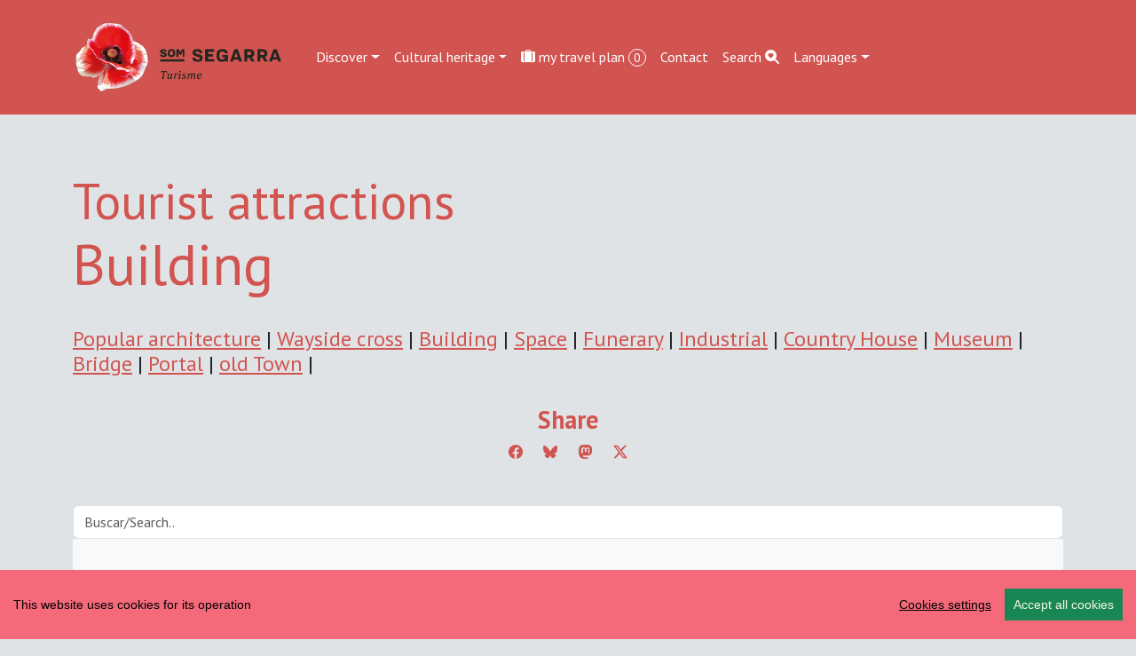

--- FILE ---
content_type: text/html; charset=UTF-8
request_url: https://visit.somsegarra.cat/en/places/24/building
body_size: 12119
content:
<!DOCTYPE html>
<html lang="en"><head> 
	<!-- Global site tag (gtag.js) - Google Analytics -->
<script async src="https://www.googletagmanager.com/gtag/js?id=G-0EF5CFGT1D"></script>
<script>
  window.dataLayer = window.dataLayer || [];
  function gtag(){dataLayer.push(arguments);}
  gtag('js', new Date());

  gtag('config', 'G-0EF5CFGT1D');
</script>

<meta charset="utf-8">
<meta http-equiv="X-UA-Compatible" content="IE=edge">
    <meta name="viewport" content="width=device-width, initial-scale=1, shrink-to-fit=no">

  <title>Tourist attractions Building Som Segarra </title>
	<link rel="manifest" href="https://visit.somsegarra.cat/manifest.json">
  <meta name="author" content="CDNET - Comunicacio Dirigida a InterNET https://www.cdnet.cat"/>
<meta http-equiv="Cache-Control" content="no-cache, no-store, must-revalidate" />
<meta http-equiv="Pragma" content="no-cache" />
<meta http-equiv="Expires" content="0" />
<meta name="robots" content="index">
	
  <link rel="shortcut icon" href="https://visit.somsegarra.cat/logos/favicon.ico" type="image/x-icon" />
   <link rel="apple-touch-icon" href="https://visit.somsegarra.cat/logos/touch-icon-iphone_.png">
<link rel="apple-touch-icon" sizes="76x76" href="https://visit.somsegarra.cat/logos/touch-icon-ipad_.png">
<link rel="apple-touch-icon" sizes="120x120" href="https://visit.somsegarra.cat/logos/touch-icon-iphone-retina_.png">
<link rel="apple-touch-icon" sizes="152x152" href="https://visit.somsegarra.cat/logos/touch-icon-ipad-retina_.png">
<link href="https://visit.somsegarra.cat/logos/touch-icon-precomposed_.png" rel="apple-touch-icon-precomposed">
	<meta name="theme-color" content="#d15450" /> 
<meta name="description" content="Tourist attractions Category Building, Tourism Som Segarra " /> 
<meta name="DC.Description" content="Tourist attractions Category Building, Tourism Som Segarra " />

 <!-- Facebook Metadata /-->
	<meta property="fb:app_id" content="680188302171875" />
	<meta property="og:image" content="https://www.viladetora.net/images/fotos/original/1398756916.JPG" />
	<meta property="og:description" content="Tourist attractions Category Building, Tourism Som Segarra "/>
	<meta property="og:title" content="Tourist attractions Building Som Segarra " />
    <meta property="og:type"   content="article" />

	<!-- Google+ Metadata /-->
	<meta itemprop="name" content="Tourist attractions Building Som Segarra ">
	<meta itemprop="description" content="Tourist attractions Category Building, Tourism Som Segarra ">
	<meta itemprop="image" content="https://www.viladetora.net/images/fotos/original/1398756916.JPG">
 


	<meta name="twitter:site" content="@somsegarra" />
	<meta name="twitter:image" content="https://www.viladetora.net/images/fotos/original/1398756916.JPG" />

	<meta name="twitter:title" content="Tourist attractions Building Som Segarra " />
 <meta name="twitter:card" content="summary_large_image" />
	<meta name="twitter:description" content="Tourist attractions Category Building, Tourism Som Segarra " />

<!--<meta property="og:url" content="https//visit.somsegarra.cat/en/places/24/building" />
  <link rel="canonical" href="https//visit.somsegarra.cat/en/places/24/building"/>-->
	<meta property="og:url" content="https://visit.somsegarra.cat/en/places/24/building" />
<link rel="canonical" href="https://visit.somsegarra.cat/en/places/24/building"/>
  <meta name="robots" content="index,follow" />
 
	<!--<link href="https://cdn.jsdelivr.net/npm/bootstrap@5.3.2/dist/css/bootstrap.min.css" rel="stylesheet" integrity="sha384-T3c6CoIi6uLrA9TneNEoa7RxnatzjcDSCmG1MXxSR1GAsXEV/Dwwykc2MPK8M2HN" crossorigin="anonymous">
	<link rel="stylesheet" href="https://cdn.jsdelivr.net/npm/bootstrap-icons@1.13.1/font/bootstrap-icons.css">
	<link href="https://cdnjs.cloudflare.com/ajax/libs/datatables/1.10.21/css/dataTables.bootstrap4.min.css" rel="stylesheet">
	<link rel="stylesheet" href="https://cdnjs.cloudflare.com/ajax/libs/datatables-buttons/1.6.5/css/buttons.dataTables.min.css">-->
	<link href="https://cdn.jsdelivr.net/npm/bootstrap@5.3.2/dist/css/bootstrap.min.css" rel="stylesheet" crossorigin="anonymous">


<!-- Bootstrap Icons (última estable) -->
<link rel="stylesheet" href="https://cdn.jsdelivr.net/npm/bootstrap-icons@1.13.1/font/bootstrap-icons.css">



<!-- DataTables + Bootstrap 5 integration -->
<link rel="stylesheet" href="https://cdn.datatables.net/1.13.10/css/dataTables.bootstrap5.min.css">


<!-- DataTables Buttons (versió moderna) -->
<link rel="stylesheet" href="https://cdn.datatables.net/buttons/2.4.2/css/buttons.bootstrap5.min.css">

	
 <!--<link href='https://fonts.googleapis.com/css?family=Open+Sans:400,300,600,700' rel='stylesheet' type='text/css'>  -->
<link href='https://fonts.googleapis.com/css?family=PT+Sans:400italic,700,700italic,400&display=swap' rel='stylesheet' type='text/css'/>
	

	
<style type="text/css">
/*html {
  position: relative;
  min-height: 100%;
}*/
	html, body {
    height: 100%;
}
	/* El contenidor principal (el que te .centre) ha d'ocupar l'espai restant */
.main-content {
    min-height: calc(100vh - 200px); /* Ajustable segons alçada del footer */
}
@font-face {
  font-family: 'PT Sans';
  font-display: auto;
 
}
body {
  font-family: 'PT Sans', sans-serif;
  font-weight: 400; 
  margin-bottom: 60px;
  background:#E0E3E5;
}
strong,
.text-strong {
  font-weight: 700; 
}

.text-light {
  font-weight: 300; 
}
header {
	background: #d15450;

}
.navbar-collapse {
	background-color: #d15450;
}
.navbar-dark .navbar-nav .nav-link {
   color: rgba(255,255,255,1);
}
.btn {
	margin-right: 5px;
}
	.nav-link a {
    color: #d15450;
	text-decoration:none;
}
	
.nav-link a:hover {
    color: #7b715e; 
	text-decoration:none;
}
.dropdown-menu {
    
    background-color: #d15450;
    
	}
	.dropdown-item {
    color: #fff; background-color:#d15450!important;
	
}

h1, h2, h3, 
.h1, .h2, .h3{
  
  font-weight: 700;
   color:  #d15450;
}
h4, h5, h6,
.h4, .h5, .h6{
  
  font-weight: 400;
}
#map-canvas {
	width: 100%;
        min-height: 250px;
        margin: 0px;
        padding: 0px
      }
 
#map0 {
	
     width: 100%;
	 min-height: 500px;
	
}
#map {
	
     width: 100%;
	 min-height: 350px;
	
}

.circle { padding: 0 5px; color:#fff; font-size: 14px; font-size: 0.875rem; -webkit-border-radius: 75px; -moz-border-radius: 75px; -ms-border-radius: 75px; -o-border-radius: 75px; border-radius: 75px;
background: #d15450;
    border: 1px solid #fff; }

	.carousel-inner {
    max-height: 600px;
    overflow: hidden;
}

@media (max-width: 768px) {
    .carousel-inner {
        max-height: 250px;
    }
}

.carousel-inner img {
    width: 100%;
    height: 100%;
    object-fit: cover;
}
.card {
    
    border-radius: .5rem;
}
	
	
	.centre {
    margin-top: 4em;
    padding-bottom: 3rem;  /* 2rem està bé, però 3 sol donar una mica més d'aire */
}

@media (max-width: 768px) {
    .centre {
        margin-top: 2em;
        padding-bottom: 2rem; /* Igual que desktop o una mica menys */
    }
}

/* Desktop: la imatge és 10vw d’alçada */
.card-img-top {
    width: 100%;
    height: 10vw;
    object-fit: cover;
}

/* Mobile: pots deixar-la auto o ajustar-la */
@media (max-width: 768px) {
    .card-img-top {
        height: 30vw; /* o auto, depèn del teu disseny */
    }
}
	.carousel-caption {
    top: 26em;
    bottom: auto;
}
	@media (max-width: 768px) {
    .carousel-caption {
        top: 6em;
    }
}

/*.footer {
	
	
	 position: fixed;
    bottom: 0;
    left: 0;
    width: 100%;
   
    z-index: 9999; 
   
	background: #e0e3e5;
background: -moz-linear-gradient(top, #e0e3e5 0%, #d15450 100%);
background: -webkit-linear-gradient(top, #e0e3e5 0%,#d15450 100%);
background: linear-gradient(to bottom, #e0e3e5 0%,#d15450 100%);
filter: progid:DXImageTransform.Microsoft.gradient( startColorstr='#e0e3e5', endColorstr='#d15450',GradientType=0 );
}
@media (max-width: 768px) {
    .footer .container {
        padding-top: 0.5rem !important;
        padding-bottom: 0.5rem !important;
    }
} */
	.footer {
    width: 100%;
    background: linear-gradient(to bottom, #e0e3e5 0%, #d15450 100%);
    padding: 2rem 0;
}

/* Al mòbil més compacte */
@media (max-width: 768px) {
    .footer {
        padding: 1rem 0;
    }
    .footer .container {
        padding-top: 0 !important;
        padding-bottom: 0 !important;
    }
}

.xarxes {
	margin-top: 2em;
	min-height:120px;
}

.gm-style .gm-style-iw {
    width: 140px;
}


.icones {
margin-top:8px;
}
.boto {
margin-bottom:8px;
}
.apeufoto {
width: 230px;
height: auto;
/*font-size: 11px;*/
color: #666;
background-color: rgba(255,255,255,0.8);
	padding: 2px;
}
.agendalist {

min-height: 250px;
float: left;
margin-right: 20px;
}
.peuagenda {
width: 230px;
height: auto;
/*font-size: 11px;*/
color: #666;

	padding: 2px;
}

.btn-primary {
	color: #fff;
	background-color: #d15450;
	border-color:  #d15450;
}
.btn-primary a {
	color: #fff;
	background-color: #d15450;
	border-color:  #d15450;
}
.btn-primary:hover {
	color: #fff;
	background-color: #999999;
	border-color:  #999999;
}
.btn-primary:hover a {
	color: #fff;
	background-color: #999999;
	border-color:  #999999;
	    text-decoration: none;
}
.btn-primary:focus {
	color: #fff;
	background-color: #999999;
	border-color:  #999999;
}

	a {
		 color:  #d15450;
    
}
a:hover {
	color:  #7b715e;     
}
.btn-default { background: #d15450; border: 1px solid #f9bd53; }
.btn-default:hover { background: #5bbd73; }
.btn-default:active { background: #CCC; }
	.dataTables_paginate {
    margin-top: 10px;
    display: flex !important;
    justify-content: center;
}

.dataTables_paginate .paginate_button {
    padding: 5px 10px;
    margin: 2px;
    border: 1px solid #ddd;
    background-color: #f8f9fa;
    color: #007bff;
    cursor: pointer;
}

.dataTables_paginate .paginate_button:hover {
    background-color: #007bff;
    color: #fff;
}

</style>



</head> 
<body>

<div id="fb-root"></div>
	<script async defer crossorigin="anonymous" src="https://connect.facebook.net/ca_ES/sdk.js#xfbml=1&version=v22.0&appId=680188302171875"></script>



<!--<main>-->

<!--<header class="navbar navbar-expand-md navbar-dark fixed-top">-->
 <header class="navbar navbar-expand-md navbar-dark bd-navbar sticky-top">
  <div class="container">
<nav class="navbar navbar-toggleable-md">

 <a class="navbar-brand" href="https://visit.somsegarra.cat/"><img src="https://visit.somsegarra.cat/logos/logo_turisme_somsegarra.png" alt="logo turisme somsegarra" width="250"></a>
 
	<button class="navbar-toggler" type="button" data-bs-toggle="collapse" data-bs-target="#navbarSupportedContent" aria-controls="navbarSupportedContent" aria-expanded="false" aria-label="Toggle navigation">
      <span class="navbar-toggler-icon"></span>
    </button>
  
	  <div class="collapse navbar-collapse" id="navbarSupportedContent">

<ul class="nav navbar-nav ml-auto">
     <li class="nav-item dropdown">
             
				  <a class="nav-link dropdown-toggle" href="#" id="dropdown01" role="button" data-bs-toggle="dropdown" aria-expanded="false">Discover</a>
          
             <ul class="dropdown-menu" aria-labelledby="dropdown01"> 
     
      <li><a class="dropdown-item" href="https://visit.somsegarra.cat/en/citys/all">Towns and villages</a></li>
      <li><a class="dropdown-item" href="https://visit.somsegarra.cat/en/nature/all">Nature</a></li>
      <li><a class="dropdown-item" href="https://visit.somsegarra.cat/en/videos/all">Featured videos</a></li>
		 </ul>
 
   </li>
   
    <li class="nav-item dropdown">
             
				    <a class="nav-link dropdown-toggle" href="#" id="dropdown00" role="button" data-bs-toggle="dropdown" aria-expanded="false">Cultural heritage</a>
            <ul class="dropdown-menu" aria-labelledby="dropdown00">
              
     
   
     <li><a class="dropdown-item" href="https://visit.somsegarra.cat/en/places/15/cultural-heritage-archaeology">Archaeology</a></li>
      <li><a class="dropdown-item" href="https://visit.somsegarra.cat/en/places/19/cultural-heritage-castles">Castles</a></li>
      <li><a class="dropdown-item" href="https://visit.somsegarra.cat/en/places/24/cultural-heritage-civil">Civil</a></li>
      <li><a class="dropdown-item" href="https://visit.somsegarra.cat/en/places/16/cultural-heritage-religious">Religious</a></li>
    
   </ul>
   </li>
   
   <li class="nav-item"><a class="nav-link" href="https://visit.somsegarra.cat/en/mytravel/all"><i class="bi bi-suitcase-lg-fill"></i>
  my travel plan <span id="carro" class="circle">0</span>
</a></li>
<li class="nav-item"><a class="nav-link" href="https://visit.somsegarra.cat/en/contact/form">Contact</a></li>
<li class="nav-item"><a class="nav-link" href="https://visit.somsegarra.cat/en/search/form">Search <i class="bi bi-search-heart-fill" id="myButton"></i></a></li>

   
     
      <li class="nav-item dropdown">
    
		  <a class="nav-link dropdown-toggle" href="#" id="dropdown02" role="button" data-bs-toggle="dropdown" aria-expanded="false">Languages</a>
		  <ul class="dropdown-menu" aria-labelledby="dropdown02">
              <li> <a class="dropdown-item" href="https://visit.somsegarra.cat/ca/places/24/building">CA</a>
		</li><li><a class="dropdown-item" href="https://visit.somsegarra.cat/es/places/24/building">ES</a></li>
		<li><a class="dropdown-item" href="https://visit.somsegarra.cat/en/places/24/building">EN</a></li>
				<li><a class="dropdown-item" href="https://visit.somsegarra.cat/fr/places/24/building">FR</a></li>
      
            
         </ul>  
   </li>
     
     </ul>

   </div>   
   </nav>
   </div> 
   </header>
	<div class="main-content">
  <div class="container centre">
 
	<div class="row">

<div class="col-md-12"> 
<h1><span class="display-4">Tourist attractions</span> <br /><span class="display-3">Building</span></h1><br />
<h4>
                 
				 <a href="https://visit.somsegarra.cat/en/places/82/popular-architecture">Popular architecture</a> | 
				                  
				 <a href="https://visit.somsegarra.cat/en/places/26/wayside-cross">Wayside cross</a> | 
				                  
				 <a href="https://visit.somsegarra.cat/en/places/24/building">Building</a> | 
				                  
				 <a href="https://visit.somsegarra.cat/en/places/25/space">Space</a> | 
				                  
				 <a href="https://visit.somsegarra.cat/en/places/27/funerary">Funerary</a> | 
				                  
				 <a href="https://visit.somsegarra.cat/en/places/29/industrial">Industrial</a> | 
				                  
				 <a href="https://visit.somsegarra.cat/en/places/83/country-house">Country House</a> | 
				                  
				 <a href="https://visit.somsegarra.cat/en/places/48/museum">Museum</a> | 
				                  
				 <a href="https://visit.somsegarra.cat/en/places/47/bridge">Bridge</a> | 
				                  
				 <a href="https://visit.somsegarra.cat/en/places/79/portal">Portal</a> | 
				                  
				 <a href="https://visit.somsegarra.cat/en/places/78/old-town">old Town</a> | 
				 </h4><br />
<div>
<style>
	.shares {
    width: 100% !important;
    text-align: center !important;
}

.shares ul {
    list-style: none !important;
    padding: 0 !important;
    margin: 0 auto !important;
    display: inline-block !important;
}

.shares ul li {
    display: inline-block !important;
    margin: 0 0.6rem !important;
}
.shares a {
	color: #d15450;
    
    text-decoration: none;
}
.shares a:hover {
	color: #7b715e; 
    /*color: #007bff;*/
}
</style>

<div class="col-lg-12">
    <div class="shares">
       <!-- <h3>Ho vols compartir?</h3>-->
		<h3>Share</h3>
        <ul>
            <li>
               
				<a href="javascript:void(0);"
   onclick="window.open('https://www.facebook.com/sharer/sharer.php?u=https%3A%2F%2Fvisit.somsegarra.cat%2Fen%2Fplaces%2F24%2Fbuilding', 
                        'facebook-share-dialog', 
                        'width=650,height=450,scrollbars=no,resizable=no'); return false;"
   title="Facebook" aria-label="Compartir a Facebook">
   <i class="bi bi-facebook"></i>
</a>

            </li>

            <li>
                <a href="javascript:void(0);" 
                   onclick="window.open('https://bsky.app/intent/compose?text=Tourist+attractions+Building+Som+Segarra++Turisme+https%3A%2F%2Fvisit.somsegarra.cat%2Fen%2Fplaces%2F24%2Fbuilding','compartir Bluesky','width=650,height=450'); return false;"
                   title="Bluesky" aria-label="Compartir a Bluesky">
                    <i class="bi bi-bluesky"></i>
                </a>
            </li>

            <li>
                <a href="javascript:void(0);" 
                   onclick="window.open('https://mastodont.cat/share?text=Tourist+attractions+Building+Som+Segarra++https%3A%2F%2Fvisit.somsegarra.cat%2Fen%2Fplaces%2F24%2Fbuilding','compartir Mastodon','width=650,height=450'); return false;"
                   title="Mastodon" aria-label="Compartir a Mastodon">
                    <i class="bi bi-mastodon"></i>
                </a>
            </li>

            <li>
                <a href="javascript:void(0);" 
                   onclick="window.open('https://twitter.com/intent/tweet?text=Tourist+attractions+Building+Som+Segarra++Turisme+https%3A%2F%2Fvisit.somsegarra.cat%2Fen%2Fplaces%2F24%2Fbuilding+via+%40somsegarra','compartir Twitter','width=650,height=450'); return false;"
                   title="Twitter" aria-label="Compartir a Twitter">
                    <i class="bi bi-twitter-x"></i>
                </a>
            </li>

            <!--<li>
               
				<a data-fancybox="enviar" data-type="iframe"
   data-src="https://visit.somsegarra.cat/includes/enviar.php?imatge0=https%3A%2F%2Fvisit.somsegarra.cat%2Fen%2Fplaces%2F24%2Fbuilding"
   href="javascript:;" role="button" title="Enviar" aria-label="Enviar">
   <i class="bi bi-send"></i>
</a>
            </li>-->

                    </ul>
    </div>
</div>
<!--<script>
  Fancybox.bind('[data-fancybox]', {
    // opcional: config global
    autoFocus: false,
    trapFocus: true
  });
</script>-->
<br /><br /><input class="form-control" id="search" type="text" placeholder="Buscar/Search.."> </div>

 <div class="album py-5 bg-light">
        <div class="container">

          <div class="row" id="places">
   <div class="col-md-4">
              <div class="card mb-4 box-shadow">  
       <img data-src="https://www.somsegarra.cat/images/fotos/gran/1440066093.jpg"class="img-fluid  lazyload" alt="Building Ajuntament"  /><div class="card-body">
				  
				  <p class="card-text"><a href="https://visit.somsegarra.cat/en/place/1165/building-ajuntament"><strong>Building Ajuntament </strong></a> 				
					  <br /><small>State Fine</small> <small>Style Noucentisme</small><br /><small>(<a href="https://visit.somsegarra.cat/en/city/les-pallargues">Les Pallargues</a>)</small></p>
	</div></div></div>  <div class="col-md-4">
              <div class="card mb-4 box-shadow">  
       <img data-src="https://www.somsegarra.cat/images/fotos/gran/1432044558.JPG"class="img-fluid  lazyload" alt="Building Antic Convent"  /><div class="card-body">
				  
				  <p class="card-text"><a href="https://visit.somsegarra.cat/en/place/434/building-antic-convent"><strong>Building Antic Convent </strong></a> 				
					  <br /><small>State Fine</small> <br /><small>(<a href="https://visit.somsegarra.cat/en/city/guissona">Guissona</a>)</small></p>
	</div></div></div>  <div class="col-md-4">
              <div class="card mb-4 box-shadow">  
       <img data-src="https://www.somsegarra.cat/images/fotos/gran/1498073120.jpg"class="img-fluid  lazyload" alt="Building Antic Sindicat Agrícola"  /><div class="card-body">
				  
				  <p class="card-text"><a href="https://visit.somsegarra.cat/en/place/1336/building-antic-sindicat-agricola"><strong>Building Antic Sindicat Agrícola </strong></a> 				
					  <br /><small>State Fine</small> <small>Style Noucentisme</small><br /><small>(<a href="https://visit.somsegarra.cat/en/city/conesa">Conesa</a>)</small></p>
	</div></div></div>  <div class="col-md-4">
              <div class="card mb-4 box-shadow">  
       <img data-src="https://www.somsegarra.cat/images/fotos/gran/1473245613.jpg"class="img-fluid  lazyload" alt="Building Arcades"  /><div class="card-body">
				  
				  <p class="card-text"><a href="https://visit.somsegarra.cat/en/place/811/building-arcades"><strong>Building Arcades </strong></a> 				
					  <br /><small>State Fine</small> <small>Style Gothic</small><br /><small>(<a href="https://visit.somsegarra.cat/en/city/vallbona-de-les-monges">Vallbona de les Monges</a>)</small></p>
	</div></div></div>  <div class="col-md-4">
              <div class="card mb-4 box-shadow">  
       <img data-src="https://www.somsegarra.cat/images/fotos/gran/1433498444.JPG"class="img-fluid  lazyload" alt="Building Ateneu"  /><div class="card-body">
				  
				  <p class="card-text"><a href="https://visit.somsegarra.cat/en/place/265/building-ateneu"><strong>Building Ateneu </strong></a> 				
					  <br /><small>State Fine</small> <small>Style Art Nouveau</small><br /><small>(<a href="https://visit.somsegarra.cat/en/city/guissona">Guissona</a>)</small></p>
	</div></div></div>  <div class="col-md-4">
              <div class="card mb-4 box-shadow">  
       <img data-src="https://www.somsegarra.cat/images/fotos/gran/1418756266.jpg"class="img-fluid  lazyload" alt="Building Balneari"  /><div class="card-body">
				  
				  <p class="card-text"><a href="https://visit.somsegarra.cat/en/place/813/building-balneari"><strong>Building Balneari </strong></a> 				
					  <br /><small>State Fine</small> <br /><small>(<a href="https://visit.somsegarra.cat/en/city/rocallaura">Rocallaura</a>)</small></p>
	</div></div></div>  <div class="col-md-4">
              <div class="card mb-4 box-shadow">  
       <img data-src="https://www.somsegarra.cat/images/fotos/gran/1433498441.JPG"class="img-fluid  lazyload" alt="Building Ca la Ventureta"  /><div class="card-body">
				  
				  <p class="card-text"><a href="https://visit.somsegarra.cat/en/place/418/building-ca-la-ventureta"><strong>Building Ca la Ventureta </strong></a> 				
					  <br /><small>State Fine</small> <small>Style Art Nouveau</small><br /><small>(<a href="https://visit.somsegarra.cat/en/city/guissona">Guissona</a>)</small></p>
	</div></div></div>  <div class="col-md-4">
              <div class="card mb-4 box-shadow">  
       <img data-src="https://www.somsegarra.cat/images/fotos/gran/1512041107.jpg"class="img-fluid  lazyload" alt="Building Ca n'Alió o Casa Solsona"  /><div class="card-body">
				  
				  <p class="card-text"><a href="https://visit.somsegarra.cat/en/place/833/building-ca-nalio-o-casa-solsona"><strong>Building Ca n'Alió o Casa Solsona </strong></a> 				
					  <br /><small>State Fine</small> <br /><small>(<a href="https://visit.somsegarra.cat/en/city/riber">Riber</a>)</small></p>
	</div></div></div>  <div class="col-md-4">
              <div class="card mb-4 box-shadow">  
       <img data-src="https://www.viladetora.net/images/fotos/gran/1657987839.jpg"class="img-fluid  lazyload" alt="Building Cal Basomba"  /><div class="card-body">
				  
				  <p class="card-text"><a href="https://visit.somsegarra.cat/en/place/2340/building-cal-basomba"><strong>Building Cal Basomba </strong></a> 				
					  <br /><small>State Fine</small> <br /><small>(<a href="https://visit.somsegarra.cat/en/city/els-quadrells">Els Quadrells</a>)</small></p>
	</div></div></div>  <div class="col-md-4">
              <div class="card mb-4 box-shadow">  
       <img data-src="https://www.somsegarra.cat/images/fotos/gran/1433498442.JPG"class="img-fluid  lazyload" alt="Building Cal Batista"  /><div class="card-body">
				  
				  <p class="card-text"><a href="https://visit.somsegarra.cat/en/place/409/building-cal-batista"><strong>Building Cal Batista </strong></a> 				
					  <br /><small>State Fine</small> <small>Style Art Nouveau</small><br /><small>(<a href="https://visit.somsegarra.cat/en/city/guissona">Guissona</a>)</small></p>
	</div></div></div>  <div class="col-md-4">
              <div class="card mb-4 box-shadow">  
       <img data-src="https://www.somsegarra.cat/images/fotos/gran/1534430733.jpg"class="img-fluid  lazyload" alt="Building Cal Bellart"  /><div class="card-body">
				  
				  <p class="card-text"><a href="https://visit.somsegarra.cat/en/place/1785/building-cal-bellart"><strong>Building Cal Bellart </strong></a> 				
					  <br /><small>State Fine</small> <small>Style Gothic</small><br /><small>(<a href="https://visit.somsegarra.cat/en/city/rocafort-de-vallbona">Rocafort de Vallbona</a>)</small></p>
	</div></div></div>  <div class="col-md-4">
              <div class="card mb-4 box-shadow">  
       <img data-src="https://www.somsegarra.cat/images/fotos/gran/1468257170.jpg"class="img-fluid  lazyload" alt="Building Cal Calafell"  /><div class="card-body">
				  
				  <p class="card-text"><a href="https://visit.somsegarra.cat/en/place/1210/building-cal-calafell"><strong>Building Cal Calafell </strong></a> 				
					  <br /><small>State Fine</small> <small>Style Art Nouveau</small><br /><small>(<a href="https://visit.somsegarra.cat/en/city/sant-guim-de-freixenet">Sant Guim de Freixenet</a>)</small></p>
	</div></div></div>  <div class="col-md-4">
              <div class="card mb-4 box-shadow">  
       <img data-src="https://www.somsegarra.cat/images/fotos/gran/1590160751.jpg"class="img-fluid  lazyload" alt="Building Cal Calques"  /><div class="card-body">
				  
				  <p class="card-text"><a href="https://visit.somsegarra.cat/en/place/1519/building-cal-calques"><strong>Building Cal Calques </strong></a> 				
					  <br /><small>State Fine</small> <small>Style Romanesque</small><br /><small>(<a href="https://visit.somsegarra.cat/en/city/malda">Maldà</a>)</small></p>
	</div></div></div>  <div class="col-md-4">
              <div class="card mb-4 box-shadow">  
       <img data-src="https://www.somsegarra.cat/images/fotos/gran/1433498420.JPG"class="img-fluid  lazyload" alt="Building Cal Carulla"  /><div class="card-body">
				  
				  <p class="card-text"><a href="https://visit.somsegarra.cat/en/place/431/building-cal-carulla"><strong>Building Cal Carulla </strong></a> 				
					  <br /><small>State Fine</small> <small>Style Baroque</small><br /><small>(<a href="https://visit.somsegarra.cat/en/city/guissona">Guissona</a>)</small></p>
	</div></div></div>  <div class="col-md-4">
              <div class="card mb-4 box-shadow">  
       <img data-src="https://www.somsegarra.cat/images/fotos/gran/1433498440.JPG"class="img-fluid  lazyload" alt="Building Cal Coma"  /><div class="card-body">
				  
				  <p class="card-text"><a href="https://visit.somsegarra.cat/en/place/410/building-cal-coma"><strong>Building Cal Coma </strong></a> 				
					  <br /><small>State Fine</small> <small>Style Art Nouveau</small><br /><small>(<a href="https://visit.somsegarra.cat/en/city/guissona">Guissona</a>)</small></p>
	</div></div></div>  <div class="col-md-4">
              <div class="card mb-4 box-shadow">  
       <img data-src="https://www.somsegarra.cat/images/fotos/gran/1470237190.jpg"class="img-fluid  lazyload" alt="Building Cal Comorera"  /><div class="card-body">
				  
				  <p class="card-text"><a href="https://visit.somsegarra.cat/en/place/902/building-cal-comorera"><strong>Building Cal Comorera </strong></a> 				
					  <br /><small>State Fine</small> <br /><small>(<a href="https://visit.somsegarra.cat/en/city/palouet">Palouet</a>)</small></p>
	</div></div></div>  <div class="col-md-4">
              <div class="card mb-4 box-shadow">  
       <img data-src="https://www.somsegarra.cat/images/fotos/gran/1469465164.jpg"class="img-fluid  lazyload" alt="Building Cal Cunyé"  /><div class="card-body">
				  
				  <p class="card-text"><a href="https://visit.somsegarra.cat/en/place/574/building-cal-cunye"><strong>Building Cal Cunyé </strong></a> 				
					  <br /><small>State Fine</small> <small>Style Art Nouveau</small><br /><small>(<a href="https://visit.somsegarra.cat/en/city/viver-de-segarra">Viver de Segarra</a>)</small></p>
	</div></div></div>  <div class="col-md-4">
              <div class="card mb-4 box-shadow">  
       <img data-src="https://www.somsegarra.cat/images/fotos/gran/1534430942.jpg"class="img-fluid  lazyload" alt="Building Cal Foix"  /><div class="card-body">
				  
				  <p class="card-text"><a href="https://visit.somsegarra.cat/en/place/1786/building-cal-foix"><strong>Building Cal Foix </strong></a> 				
					  <br /><small>State Fine</small> <br /><small>(<a href="https://visit.somsegarra.cat/en/city/rocafort-de-vallbona">Rocafort de Vallbona</a>)</small></p>
	</div></div></div>  <div class="col-md-4">
              <div class="card mb-4 box-shadow">  
       <img data-src="https://www.somsegarra.cat/images/fotos/gran/1587233461.jpg"class="img-fluid  lazyload" alt="Building Cal Gabarró"  /><div class="card-body">
				  
				  <p class="card-text"><a href="https://visit.somsegarra.cat/en/place/825/building-cal-gabarro"><strong>Building Cal Gabarró </strong></a> 				
					  <br /><small>State Fine</small> <small>Style Baroque</small><br /><small>(<a href="https://visit.somsegarra.cat/en/city/verdú">Verdú</a>)</small></p>
	</div></div></div>  <div class="col-md-4">
              <div class="card mb-4 box-shadow">  
       <img data-src="https://www.somsegarra.cat/images/fotos/gran/1466867732.jpg"class="img-fluid  lazyload" alt="Building Cal Gendó"  /><div class="card-body">
				  
				  <p class="card-text"><a href="https://visit.somsegarra.cat/en/place/1177/building-cal-gendo"><strong>Building Cal Gendó </strong></a> 				
					  <br /><small>State Fine</small> <br /><small>(<a href="https://visit.somsegarra.cat/en/city/sistero">Sisteró</a>)</small></p>
	</div></div></div>  <div class="col-md-4">
              <div class="card mb-4 box-shadow">  
       <img data-src="https://www.somsegarra.cat/images/fotos/gran/1507545980.jpg"class="img-fluid  lazyload" alt="Building Cal Gilet"  /><div class="card-body">
				  
				  <p class="card-text"><a href="https://visit.somsegarra.cat/en/place/666/building-cal-gilet"><strong>Building Cal Gilet </strong></a> 				
					  <br /><small>State Fine</small> <br /><small>(<a href="https://visit.somsegarra.cat/en/city/sedo">Sedó</a>)</small></p>
	</div></div></div>  <div class="col-md-4">
              <div class="card mb-4 box-shadow">  
       <img data-src="https://www.viladetora.net/images/fotos/gran/1430750670.jpg"class="img-fluid  lazyload" alt="Building Cal Guatlles"  /><div class="card-body">
				  
				  <p class="card-text"><a href="https://visit.somsegarra.cat/en/place/596/building-cal-guatlles"><strong>Building Cal Guatlles </strong></a> 				
					  <br /><small>State Fine</small> <br /><small>(<a href="https://visit.somsegarra.cat/en/city/tora">Torà</a>)</small></p>
	</div></div></div>  <div class="col-md-4">
              <div class="card mb-4 box-shadow">  
       <img data-src="https://www.somsegarra.cat/images/fotos/gran/1432570343.jpg"class="img-fluid  lazyload" alt="Building Cal Guim"  /><div class="card-body">
				  
				  <p class="card-text"><a href="https://visit.somsegarra.cat/en/place/1183/building-cal-guim"><strong>Building Cal Guim </strong></a> 				
					  <br /><small>State Fine</small> <br /><small>(<a href="https://visit.somsegarra.cat/en/city/ferran">Ferran</a>)</small></p>
	</div></div></div>  <div class="col-md-4">
              <div class="card mb-4 box-shadow">  
       <img data-src="https://www.somsegarra.cat/images/fotos/gran/1547670333.jpg"class="img-fluid  lazyload" alt="Building Cal Jaume"  /><div class="card-body">
				  
				  <p class="card-text"><a href="https://visit.somsegarra.cat/en/place/1781/building-cal-jaume"><strong>Building Cal Jaume </strong></a> 				
					  <br /><small>State Fine</small> <br /><small>(<a href="https://visit.somsegarra.cat/en/city/el-vilet">El Vilet</a>)</small></p>
	</div></div></div>  <div class="col-md-4">
              <div class="card mb-4 box-shadow">  
       <img data-src="https://www.somsegarra.cat/images/fotos/gran/1454940424.jpg"class="img-fluid  lazyload" alt="Building Cal Joanet"  /><div class="card-body">
				  
				  <p class="card-text"><a href="https://visit.somsegarra.cat/en/place/1225/building-cal-joanet"><strong>Building Cal Joanet </strong></a> 				
					  <br /><small>State Fine</small> <br /><small>(<a href="https://visit.somsegarra.cat/en/city/suro">Suró</a>)</small></p>
	</div></div></div>  <div class="col-md-4">
              <div class="card mb-4 box-shadow">  
       <img data-src="https://www.somsegarra.cat/images/fotos/gran/1430762631.jpg"class="img-fluid  lazyload" alt="Building Cal Maguerola"  /><div class="card-body">
				  
				  <p class="card-text"><a href="https://visit.somsegarra.cat/en/place/658/building-cal-maguerola"><strong>Building Cal Maguerola </strong></a> 				
					  <br /><small>State Fine</small> <small>Style Renaissance</small><br /><small>(<a href="https://visit.somsegarra.cat/en/city/sedo">Sedó</a>)</small></p>
	</div></div></div>  <div class="col-md-4">
              <div class="card mb-4 box-shadow">  
       <img data-src="https://www.somsegarra.cat/images/fotos/gran/1589989374.jpg"class="img-fluid  lazyload" alt="Building Cal Maimó"  /><div class="card-body">
				  
				  <p class="card-text"><a href="https://visit.somsegarra.cat/en/place/1776/building-cal-maimo"><strong>Building Cal Maimó </strong></a> 				
					  <br /><small>State Fine</small> <small>Style Gothic</small><br /><small>(<a href="https://visit.somsegarra.cat/en/city/ciutadilla">Ciutadilla</a>)</small></p>
	</div></div></div>  <div class="col-md-4">
              <div class="card mb-4 box-shadow">  
       <img data-src="https://www.somsegarra.cat/images/fotos/gran/1453808663.JPG"class="img-fluid  lazyload" alt="Building Cal Masuca"  /><div class="card-body">
				  
				  <p class="card-text"><a href="https://visit.somsegarra.cat/en/place/1167/building-cal-masuca"><strong>Building Cal Masuca </strong></a> 				
					  <br /><small>State Fine</small> <br /><small>(<a href="https://visit.somsegarra.cat/en/city/muller">Muller</a>)</small></p>
	</div></div></div>  <div class="col-md-4">
              <div class="card mb-4 box-shadow">  
       <img data-src="https://www.somsegarra.cat/images/fotos/gran/1589910894.jpg"class="img-fluid  lazyload" alt="Building Cal Minguella"  /><div class="card-body">
				  
				  <p class="card-text"><a href="https://visit.somsegarra.cat/en/place/1772/building-cal-minguella"><strong>Building Cal Minguella </strong></a> 				
					  <br /><small>State Fine</small> <small>Style Renaissance</small><br /><small>(<a href="https://visit.somsegarra.cat/en/city/guimera">Guimerà</a>)</small></p>
	</div></div></div>  <div class="col-md-4">
              <div class="card mb-4 box-shadow">  
       <img data-src="https://www.viladetora.net/images/fotos/gran/1278688991.png"class="img-fluid  lazyload" alt="Building Cal Miramunt"  /><div class="card-body">
				  
				  <p class="card-text"><a href="https://visit.somsegarra.cat/en/place/600/building-cal-miramunt"><strong>Building Cal Miramunt </strong></a> 				
					  <br /><small>State Fine</small> <small>Style Baroque</small><br /><small>(<a href="https://visit.somsegarra.cat/en/city/tora">Torà</a>)</small></p>
	</div></div></div>  <div class="col-md-4">
              <div class="card mb-4 box-shadow">  
       <img data-src="https://www.argencola.cat/images/fotos/gran/1485196264.jpg"class="img-fluid  lazyload" alt="Building Cal Morera"  /><div class="card-body">
				  
				  <p class="card-text"><a href="https://visit.somsegarra.cat/en/place/922/building-cal-morera"><strong>Building Cal Morera </strong></a> 				
					  <br /><small>State Fine</small> <small>Style Gothic</small><br /><small>(<a href="https://visit.somsegarra.cat/en/city/albarells">Albarells</a>)</small></p>
	</div></div></div>  <div class="col-md-4">
              <div class="card mb-4 box-shadow">  
       <img data-src="https://www.somsegarra.cat/images/fotos/gran/1470846896.jpg"class="img-fluid  lazyload" alt="Building Cal Morros"  /><div class="card-body">
				  
				  <p class="card-text"><a href="https://visit.somsegarra.cat/en/place/1317/building-cal-morros"><strong>Building Cal Morros </strong></a> 				
					  <br /><small>State Fine</small> <br /><small>(<a href="https://visit.somsegarra.cat/en/city/la-fortesa">La Fortesa</a>)</small></p>
	</div></div></div>  <div class="col-md-4">
              <div class="card mb-4 box-shadow">  
       <img data-src="https://www.somsegarra.cat/images/fotos/gran/1415365235.jpg"class="img-fluid  lazyload" alt="Building Cal Parrissa"  /><div class="card-body">
				  
				  <p class="card-text"><a href="https://visit.somsegarra.cat/en/place/413/building-cal-parrissa"><strong>Building Cal Parrissa </strong></a> 				
					  <br /><small>State Restored</small> <small>Style Gothic</small><br /><small>(<a href="https://visit.somsegarra.cat/en/city/guissona">Guissona</a>)</small></p>
	</div></div></div>  <div class="col-md-4">
              <div class="card mb-4 box-shadow">  
       <img data-src="https://www.somsegarra.cat/images/fotos/gran/1470214715.jpg"class="img-fluid  lazyload" alt="Building Cal Pintor"  /><div class="card-body">
				  
				  <p class="card-text"><a href="https://visit.somsegarra.cat/en/place/1255/building-cal-pintor"><strong>Building Cal Pintor </strong></a> 				
					  <br /><small>State Fine</small> <br /><small>(<a href="https://visit.somsegarra.cat/en/city/massoteres">Massoteres</a>)</small></p>
	</div></div></div>  <div class="col-md-4">
              <div class="card mb-4 box-shadow">  
       <img data-src="https://www.somsegarra.cat/images/fotos/gran/1438624093.jpg"class="img-fluid  lazyload" alt="Building cal Piteu"  /><div class="card-body">
				  
				  <p class="card-text"><a href="https://visit.somsegarra.cat/en/place/266/building-cal-piteu"><strong>Building cal Piteu </strong></a> 				
					  <br /><small>State Fine</small> <small>Style Art Nouveau</small><br /><small>(<a href="https://visit.somsegarra.cat/en/city/guissona">Guissona</a>)</small></p>
	</div></div></div>  <div class="col-md-4">
              <div class="card mb-4 box-shadow">  
       <img data-src="https://www.somsegarra.cat/images/fotos/gran/1432044548.JPG"class="img-fluid  lazyload" alt="Building Cal Plataire"  /><div class="card-body">
				  
				  <p class="card-text"><a href="https://visit.somsegarra.cat/en/place/405/building-cal-plataire"><strong>Building Cal Plataire </strong></a> 				
					  <br /><small>State Fine</small> <small>Style Art Nouveau</small><br /><small>(<a href="https://visit.somsegarra.cat/en/city/guissona">Guissona</a>)</small></p>
	</div></div></div>  <div class="col-md-4">
              <div class="card mb-4 box-shadow">  
       <img data-src="https://www.somsegarra.cat/images/fotos/gran/1454940411.jpg"class="img-fluid  lazyload" alt="Building Cal Polit"  /><div class="card-body">
				  
				  <p class="card-text"><a href="https://visit.somsegarra.cat/en/place/1226/building-cal-polit"><strong>Building Cal Polit </strong></a> 				
					  <br /><small>State Ruins</small> <br /><small>(<a href="https://visit.somsegarra.cat/en/city/suro">Suró</a>)</small></p>
	</div></div></div>  <div class="col-md-4">
              <div class="card mb-4 box-shadow">  
       <img data-src="https://www.somsegarra.cat/images/fotos/gran/1470846565.jpg"class="img-fluid  lazyload" alt="Building Cal Ribalta"  /><div class="card-body">
				  
				  <p class="card-text"><a href="https://visit.somsegarra.cat/en/place/1318/building-cal-ribalta"><strong>Building Cal Ribalta </strong></a> 				
					  <br /><small>State Fine</small> <br /><small>(<a href="https://visit.somsegarra.cat/en/city/la-fortesa">La Fortesa</a>)</small></p>
	</div></div></div>  <div class="col-md-4">
              <div class="card mb-4 box-shadow">  
       <img data-src="https://www.somsegarra.cat/images/fotos/gran/1524129351.jpg"class="img-fluid  lazyload" alt="Building Cal Sala"  /><div class="card-body">
				  
				  <p class="card-text"><a href="https://visit.somsegarra.cat/en/place/1213/building-cal-sala"><strong>Building Cal Sala </strong></a> 				
					  <br /><small>State Fine</small> <br /><small>(<a href="https://visit.somsegarra.cat/en/city/la-rabassa">La Rabassa</a>)</small></p>
	</div></div></div>  <div class="col-md-4">
              <div class="card mb-4 box-shadow">  
       <img data-src="https://www.somsegarra.cat/images/fotos/gran/1428951630.jpg"class="img-fluid  lazyload" alt="Building Cal Sala"  /><div class="card-body">
				  
				  <p class="card-text"><a href="https://visit.somsegarra.cat/en/place/836/building-cal-sala"><strong>Building Cal Sala </strong></a> 				
					  <br /><small>State Fine</small> <small>Style Baroque</small><br /><small>(<a href="https://visit.somsegarra.cat/en/city/sant-marti-de-la-morana">Sant Martí de la Morana</a>)</small></p>
	</div></div></div>  <div class="col-md-4">
              <div class="card mb-4 box-shadow">  
       <img data-src="https://www.somsegarra.cat/images/fotos/gran/1468432220.jpg"class="img-fluid  lazyload" alt="Building Cal Salat"  /><div class="card-body">
				  
				  <p class="card-text"><a href="https://visit.somsegarra.cat/en/place/1185/building-cal-salat"><strong>Building Cal Salat </strong></a> 				
					  <br /><small>State Fine</small> <small>Style Baroque</small><br /><small>(<a href="https://visit.somsegarra.cat/en/city/gaver">Gàver</a>)</small></p>
	</div></div></div>  <div class="col-md-4">
              <div class="card mb-4 box-shadow">  
       <img data-src="https://www.somsegarra.cat/images/fotos/gran/1497971319.jpg"class="img-fluid  lazyload" alt="Building Cal Salat"  /><div class="card-body">
				  
				  <p class="card-text"><a href="https://visit.somsegarra.cat/en/place/1434/building-cal-salat"><strong>Building Cal Salat </strong></a> 				
					  <br /><small>State Fine</small> <br /><small>(<a href="https://visit.somsegarra.cat/en/city/altadill">Altadill</a>)</small></p>
	</div></div></div>  <div class="col-md-4">
              <div class="card mb-4 box-shadow">  
       <img data-src="https://www.somsegarra.cat/images/fotos/gran/1554800402.jpg"class="img-fluid  lazyload" alt="Building Cal Salvador"  /><div class="card-body">
				  
				  <p class="card-text"><a href="https://visit.somsegarra.cat/en/place/1629/building-cal-salvador"><strong>Building Cal Salvador </strong></a> 				
					  <br /><small>State Fine</small> <br /><small>(<a href="https://visit.somsegarra.cat/en/city/alta-riba">Alta-riba</a>)</small></p>
	</div></div></div>  <div class="col-md-4">
              <div class="card mb-4 box-shadow">  
       <img data-src="https://www.somsegarra.cat/images/fotos/gran/1501774626.jpg"class="img-fluid  lazyload" alt="Building Cal Sarró"  /><div class="card-body">
				  
				  <p class="card-text"><a href="https://visit.somsegarra.cat/en/place/1432/building-cal-sarro"><strong>Building Cal Sarró </strong></a> 				
					  <br /><small>State Fine</small> <br /><small>(<a href="https://visit.somsegarra.cat/en/city/freixenet-de-segarra">Freixenet de Segarra</a>)</small></p>
	</div></div></div>  <div class="col-md-4">
              <div class="card mb-4 box-shadow">  
       <img data-src="https://www.somsegarra.cat/images/fotos/gran/1478429706.jpg"class="img-fluid  lazyload" alt="Building Cal Sastre"  /><div class="card-body">
				  
				  <p class="card-text"><a href="https://visit.somsegarra.cat/en/place/1766/building-cal-sastre"><strong>Building Cal Sastre </strong></a> 				
					  <br /><small>State Fine</small> <small>Style Gothic</small><br /><small>(<a href="https://visit.somsegarra.cat/en/city/vallfogona-de-riucorb">Vallfogona de Riucorb</a>)</small></p>
	</div></div></div>  <div class="col-md-4">
              <div class="card mb-4 box-shadow">  
       <img data-src="https://www.somsegarra.cat/images/fotos/gran/1433498423.JPG"class="img-fluid  lazyload" alt="Building Cal Simonet"  /><div class="card-body">
				  
				  <p class="card-text"><a href="https://visit.somsegarra.cat/en/place/411/building-cal-simonet"><strong>Building Cal Simonet </strong></a> 				
					  <br /><small>State Fine</small> <small>Style Art Nouveau</small><br /><small>(<a href="https://visit.somsegarra.cat/en/city/guissona">Guissona</a>)</small></p>
	</div></div></div>  <div class="col-md-4">
              <div class="card mb-4 box-shadow">  
       <img data-src="https://www.somsegarra.cat/images/fotos/gran/1470214718.jpg"class="img-fluid  lazyload" alt="Building Cal Soler"  /><div class="card-body">
				  
				  <p class="card-text"><a href="https://visit.somsegarra.cat/en/place/448/building-cal-soler"><strong>Building Cal Soler </strong></a> 				
					  <br /><small>State Fine</small> <br /><small>(<a href="https://visit.somsegarra.cat/en/city/massoteres">Massoteres</a>)</small></p>
	</div></div></div>  <div class="col-md-4">
              <div class="card mb-4 box-shadow">  
       <img data-src="https://www.somsegarra.cat/images/fotos/gran/1587232838.jpg"class="img-fluid  lazyload" alt="Building Cal Talaveró"  /><div class="card-body">
				  
				  <p class="card-text"><a href="https://visit.somsegarra.cat/en/place/827/building-cal-talavero"><strong>Building Cal Talaveró </strong></a> 				
					  <br /><small>State Fine</small> <br /><small>(<a href="https://visit.somsegarra.cat/en/city/verdú">Verdú</a>)</small></p>
	</div></div></div>  <div class="col-md-4">
              <div class="card mb-4 box-shadow">  
       <img data-src="https://www.somsegarra.cat/images/fotos/gran/1438684990.JPG"class="img-fluid  lazyload" alt="Building Cal Torné"  /><div class="card-body">
				  
				  <p class="card-text"><a href="https://visit.somsegarra.cat/en/place/1181/building-cal-torne"><strong>Building Cal Torné </strong></a> 				
					  <br /><small>State Fine</small> <br /><small>(<a href="https://visit.somsegarra.cat/en/city/estaras">Estaràs</a>)</small></p>
	</div></div></div>  <div class="col-md-4">
              <div class="card mb-4 box-shadow">  
       <img data-src="https://www.somsegarra.cat/images/fotos/gran/1468257190.jpg"class="img-fluid  lazyload" alt="Building Cal Torreta"  /><div class="card-body">
				  
				  <p class="card-text"><a href="https://visit.somsegarra.cat/en/place/1211/building-cal-torreta"><strong>Building Cal Torreta </strong></a> 				
					  <br /><small>State Fine</small> <br /><small>(<a href="https://visit.somsegarra.cat/en/city/sant-guim-de-freixenet">Sant Guim de Freixenet</a>)</small></p>
	</div></div></div>  <div class="col-md-4">
              <div class="card mb-4 box-shadow">  
       <img data-src="https://www.somsegarra.cat/images/fotos/gran/1433498443.JPG"class="img-fluid  lazyload" alt="Building Cal Valentí"  /><div class="card-body">
				  
				  <p class="card-text"><a href="https://visit.somsegarra.cat/en/place/412/building-cal-valenti"><strong>Building Cal Valentí </strong></a> 				
					  <br /><small>State Fine</small> <small>Style Art Nouveau</small><br /><small>(<a href="https://visit.somsegarra.cat/en/city/guissona">Guissona</a>)</small></p>
	</div></div></div>  <div class="col-md-4">
              <div class="card mb-4 box-shadow">  
       <img data-src="https://www.somsegarra.cat/images/fotos/gran/1433498422.JPG"class="img-fluid  lazyload" alt="Building Cal Vaqué"  /><div class="card-body">
				  
				  <p class="card-text"><a href="https://visit.somsegarra.cat/en/place/422/building-cal-vaque"><strong>Building Cal Vaqué </strong></a> 				
					  <br /><small>State Fine</small> <small>Style Art Nouveau</small><br /><small>(<a href="https://visit.somsegarra.cat/en/city/guissona">Guissona</a>)</small></p>
	</div></div></div>  <div class="col-md-4">
              <div class="card mb-4 box-shadow">  
       <img data-src="https://www.somsegarra.cat/images/fotos/gran/1431967571.jpg"class="img-fluid  lazyload" alt="Building Cal Vidal"  /><div class="card-body">
				  
				  <p class="card-text"><a href="https://visit.somsegarra.cat/en/place/1199/building-cal-vidal"><strong>Building Cal Vidal </strong></a> 				
					  <br /><small>State Fine</small> <br /><small>(<a href="https://visit.somsegarra.cat/en/city/montpalau">Montpalau</a>)</small></p>
	</div></div></div>  <div class="col-md-4">
              <div class="card mb-4 box-shadow">  
       <img data-src="https://www.somsegarra.cat/images/fotos/gran/1463070712.jpg"class="img-fluid  lazyload" alt="Building Campanar"  /><div class="card-body">
				  
				  <p class="card-text"><a href="https://visit.somsegarra.cat/en/place/1791/building-campanar"><strong>Building Campanar </strong></a> 				
					  <br /><small>State Fine</small> <small>Style Baroque</small><br /><small>(<a href="https://visit.somsegarra.cat/en/city/sant-marti-sesgueioles">Sant Martí Sesgueioles</a>)</small></p>
	</div></div></div>  <div class="col-md-4">
              <div class="card mb-4 box-shadow">  
       <img data-src="https://www.argencola.cat/images/fotos/gran/1427730919.jpg"class="img-fluid  lazyload" alt="Building Can Queralt"  /><div class="card-body">
				  
				  <p class="card-text"><a href="https://visit.somsegarra.cat/en/place/668/building-can-queralt"><strong>Building Can Queralt </strong></a> 				
					  <br /><small>State Fine</small> <br /><small>(<a href="https://visit.somsegarra.cat/en/city/porquerisses">Porquerisses</a>)</small></p>
	</div></div></div>  <div class="col-md-4">
              <div class="card mb-4 box-shadow">  
       <img data-src="https://www.somsegarra.cat/images/fotos/gran/1414776717.jpg"class="img-fluid  lazyload" alt="Building Can Tàssies"  /><div class="card-body">
				  
				  <p class="card-text"><a href="https://visit.somsegarra.cat/en/place/952/building-can-tassies"><strong>Building Can Tàssies </strong></a> 				
					  <br /><small>State Fine</small> <br /><small>(<a href="https://visit.somsegarra.cat/en/city/el-far">El Far</a>)</small></p>
	</div></div></div>  <div class="col-md-4">
              <div class="card mb-4 box-shadow">  
       <img data-src="https://www.somsegarra.cat/images/fotos/gran/1487619948.jpg"class="img-fluid  lazyload" alt="Building Can Viles"  /><div class="card-body">
				  
				  <p class="card-text"><a href="https://visit.somsegarra.cat/en/place/1294/building-can-viles"><strong>Building Can Viles </strong></a> 				
					  <br /><small>State Fine</small> <br /><small>(<a href="https://visit.somsegarra.cat/en/city/selvanera">Selvanera</a>)</small></p>
	</div></div></div>  <div class="col-md-4">
              <div class="card mb-4 box-shadow">  
       <img data-src="https://www.somsegarra.cat/images/fotos/gran/1432044549.JPG"class="img-fluid  lazyload" alt="Building Casa Argelich"  /><div class="card-body">
				  
				  <p class="card-text"><a href="https://visit.somsegarra.cat/en/place/977/building-casa-argelich"><strong>Building Casa Argelich </strong></a> 				
					  <br /><small>State Fine</small> <small>Style Renaissance</small><br /><small>(<a href="https://visit.somsegarra.cat/en/city/guissona">Guissona</a>)</small></p>
	</div></div></div>  <div class="col-md-4">
              <div class="card mb-4 box-shadow">  
       <img data-src="https://www.somsegarra.cat/images/fotos/gran/1433498439.JPG"class="img-fluid  lazyload" alt="Building Casa Condomines"  /><div class="card-body">
				  
				  <p class="card-text"><a href="https://visit.somsegarra.cat/en/place/433/building-casa-condomines"><strong>Building Casa Condomines </strong></a> 				
					  <br /><small>State Fine</small> <small>Style Art Nouveau</small><br /><small>(<a href="https://visit.somsegarra.cat/en/city/guissona">Guissona</a>)</small></p>
	</div></div></div>  <div class="col-md-4">
              <div class="card mb-4 box-shadow">  
       <img data-src="https://www.viladetora.net/images/fotos/gran/1278436938.jpg"class="img-fluid  lazyload" alt="Building Casa de la Vila"  /><div class="card-body">
				  
				  <p class="card-text"><a href="https://visit.somsegarra.cat/en/place/696/building-casa-de-la-vila"><strong>Building Casa de la Vila </strong></a> 				
					  <br /><small>State Fine</small> <small>Style Gothic</small><br /><small>(<a href="https://visit.somsegarra.cat/en/city/els-prats-de-rei">Els Prats de Rei</a>)</small></p>
	</div></div></div>  <div class="col-md-4">
              <div class="card mb-4 box-shadow">  
       <img data-src="https://www.somsegarra.cat/images/fotos/gran/1406792569.jpg"class="img-fluid  lazyload" alt="Building casa de la Vila"  /><div class="card-body">
				  
				  <p class="card-text"><a href="https://visit.somsegarra.cat/en/place/263/building-casa-de-la-vila"><strong>Building casa de la Vila </strong></a> 				
					  <br /><small>State Fine</small> <small>Style Art Nouveau</small><br /><small>(<a href="https://visit.somsegarra.cat/en/city/guissona">Guissona</a>)</small></p>
	</div></div></div>  <div class="col-md-4">
              <div class="card mb-4 box-shadow">  
       <img data-src="https://www.somsegarra.cat/images/fotos/gran/1587232834.jpg"class="img-fluid  lazyload" alt="Building Casa de la Vila"  /><div class="card-body">
				  
				  <p class="card-text"><a href="https://visit.somsegarra.cat/en/place/819/building-casa-de-la-vila"><strong>Building Casa de la Vila </strong></a> 				
					  <br /><small>State Fine</small> <small>Style Baroque</small><br /><small>(<a href="https://visit.somsegarra.cat/en/city/verdú">Verdú</a>)</small></p>
	</div></div></div>  <div class="col-md-4">
              <div class="card mb-4 box-shadow">  
       <img data-src="https://www.viladetora.net/images/fotos/gran/1474467425.jpg"class="img-fluid  lazyload" alt="Building Casa de la Vila"  /><div class="card-body">
				  
				  <p class="card-text"><a href="https://visit.somsegarra.cat/en/place/591/building-casa-de-la-vila"><strong>Building Casa de la Vila </strong></a> 				
					  <br /><small>State Fine</small> <small>Style Renaissance</small><br /><small>(<a href="https://visit.somsegarra.cat/en/city/tora">Torà</a>)</small></p>
	</div></div></div>  <div class="col-md-4">
              <div class="card mb-4 box-shadow">  
       <img data-src="https://www.viladetora.net/images/fotos/gran/1429739018.jpg"class="img-fluid  lazyload" alt="Building Casa del Mossèn Ramón"  /><div class="card-body">
				  
				  <p class="card-text"><a href="https://visit.somsegarra.cat/en/place/357/building-casa-del-mossen-ramon"><strong>Building Casa del Mossèn Ramón </strong></a> 				
					  <br /><small>State Fine</small> <small>Style Baroque</small><br /><small>(<a href="https://visit.somsegarra.cat/en/city/biosca">Biosca</a>)</small></p>
	</div></div></div>  <div class="col-md-4">
              <div class="card mb-4 box-shadow">  
       <img data-src="https://www.viladetora.net/images/fotos/gran/v-casamusesdetall.jpg"class="img-fluid  lazyload" alt="Building Casa dels Cardona"  /><div class="card-body">
				  
				  <p class="card-text"><a href="https://visit.somsegarra.cat/en/place/601/building-casa-dels-cardona"><strong>Building Casa dels Cardona </strong></a> 				
					  <br /><small>State Fine</small> <br /><small>(<a href="https://visit.somsegarra.cat/en/city/tora">Torà</a>)</small></p>
	</div></div></div>  <div class="col-md-4">
              <div class="card mb-4 box-shadow">  
       <img data-src="https://www.somsegarra.cat/images/fotos/gran/1498045490.jpg"class="img-fluid  lazyload" alt="Building Casa dels Requesens"  /><div class="card-body">
				  
				  <p class="card-text"><a href="https://visit.somsegarra.cat/en/place/783/building-casa-dels-requesens"><strong>Building Casa dels Requesens </strong></a> 				
					  <br /><small>State Fine</small> <small>Style Renaissance</small><br /><small>(<a href="https://visit.somsegarra.cat/en/city/les-roques-daguilo">Les Roques d'Aguiló</a>)</small></p>
	</div></div></div>  <div class="col-md-4">
              <div class="card mb-4 box-shadow">  
       <img data-src="https://www.viladetora.net/images/fotos/gran/1495185667.jpg"class="img-fluid  lazyload" alt="Building Casa Jovans"  /><div class="card-body">
				  
				  <p class="card-text"><a href="https://visit.somsegarra.cat/en/place/593/building-casa-jovans"><strong>Building Casa Jovans </strong></a> 				
					  <br /><small>State Fine</small> <br /><small>(<a href="https://visit.somsegarra.cat/en/city/tora">Torà</a>)</small></p>
	</div></div></div>  <div class="col-md-4">
              <div class="card mb-4 box-shadow">  
       <img data-src="https://www.somsegarra.cat/images/fotos/gran/1468924171.jpg"class="img-fluid  lazyload" alt="Building Casa Sileta"  /><div class="card-body">
				  
				  <p class="card-text"><a href="https://visit.somsegarra.cat/en/place/587/building-casa-sileta"><strong>Building Casa Sileta </strong></a> 				
					  <br /><small>State Fine</small> <small>Style Baroque</small><br /><small>(<a href="https://visit.somsegarra.cat/en/city/tarroja-de-segarra">Tarroja de Segarra</a>)</small></p>
	</div></div></div>  <div class="col-md-4">
              <div class="card mb-4 box-shadow">  
       <img data-src="https://www.somsegarra.cat/images/fotos/gran/1468924139.jpg"class="img-fluid  lazyload" alt="Building Casa Tella"  /><div class="card-body">
				  
				  <p class="card-text"><a href="https://visit.somsegarra.cat/en/place/1227/building-casa-tella"><strong>Building Casa Tella </strong></a> 				
					  <br /><small>State Fine</small> <br /><small>(<a href="https://visit.somsegarra.cat/en/city/tarroja-de-segarra">Tarroja de Segarra</a>)</small></p>
	</div></div></div>  <div class="col-md-4">
              <div class="card mb-4 box-shadow">  
       <img data-src="https://www.viladetora.net/images/fotos/gran/1495185665.jpg"class="img-fluid  lazyload" alt="Building casa Trilla"  /><div class="card-body">
				  
				  <p class="card-text"><a href="https://visit.somsegarra.cat/en/place/267/building-casa-trilla"><strong>Building casa Trilla </strong></a> 				
					  <br /><small>State Fine</small> <small>Style Art Nouveau</small><br /><small>(<a href="https://visit.somsegarra.cat/en/city/tora">Torà</a>)</small></p>
	</div></div></div>  <div class="col-md-4">
              <div class="card mb-4 box-shadow">  
       <img data-src="https://www.somsegarra.cat/images/fotos/gran/1477754046.jpg"class="img-fluid  lazyload" alt="Building Casal"  /><div class="card-body">
				  
				  <p class="card-text"><a href="https://visit.somsegarra.cat/en/place/370/building-casal"><strong>Building Casal </strong></a> 				
					  <br /><small>State Fine</small> <small>Style Noucentisme</small><br /><small>(<a href="https://visit.somsegarra.cat/en/city/cervera">Cervera</a>)</small></p>
	</div></div></div>  <div class="col-md-4">
              <div class="card mb-4 box-shadow">  
       <img data-src="https://www.somsegarra.cat/images/fotos/gran/1432044557.JPG"class="img-fluid  lazyload" alt="Building Centre Catòlic"  /><div class="card-body">
				  
				  <p class="card-text"><a href="https://visit.somsegarra.cat/en/place/264/building-centre-catolic"><strong>Building Centre Catòlic </strong></a> 				
					  <br /><small>State Fine</small> <small>Style Art Nouveau</small><br /><small>(<a href="https://visit.somsegarra.cat/en/city/guissona">Guissona</a>)</small></p>
	</div></div></div>  <div class="col-md-4">
              <div class="card mb-4 box-shadow">  
       <img data-src="https://www.viladetora.net/images/fotos/gran/v-convent.jpg"class="img-fluid  lazyload" alt="Building Convent de Sant Antoni de Pàdua"  /><div class="card-body">
				  
				  <p class="card-text"><a href="https://visit.somsegarra.cat/en/place/592/building-convent-de-sant-antoni-de-padua"><strong>Building Convent de Sant Antoni de Pàdua </strong></a> 				
					  <br /><small>State Fine</small> <small>Style Baroque</small><br /><small>(<a href="https://visit.somsegarra.cat/en/city/tora">Torà</a>)</small></p>
	</div></div></div>  <div class="col-md-4">
              <div class="card mb-4 box-shadow">  
       <img data-src="https://www.somsegarra.cat/images/fotos/gran/1433498436.JPG"class="img-fluid  lazyload" alt="Building Farmàcia Pujol"  /><div class="card-body">
				  
				  <p class="card-text"><a href="https://visit.somsegarra.cat/en/place/416/building-farmacia-pujol"><strong>Building Farmàcia Pujol </strong></a> 				
					  <br /><small>State Fine</small> <small>Style Art Nouveau</small><br /><small>(<a href="https://visit.somsegarra.cat/en/city/guissona">Guissona</a>)</small></p>
	</div></div></div>  <div class="col-md-4">
              <div class="card mb-4 box-shadow">  
       <img data-src="https://www.somsegarra.cat/images/fotos/gran/1592406530.jpg"class="img-fluid  lazyload" alt="Building Forn de pa"  /><div class="card-body">
				  
				  <p class="card-text"><a href="https://visit.somsegarra.cat/en/place/1795/building-forn-de-pa"><strong>Building Forn de pa </strong></a> 				
					  <br /><small>State Fine</small> <small>Style Medieval</small><br /><small>(<a href="https://visit.somsegarra.cat/en/city/vergos-guerrejat">Vergós Guerrejat</a>)</small></p>
	</div></div></div>  <div class="col-md-4">
              <div class="card mb-4 box-shadow">  
       <img data-src="https://www.viladetora.net/images/fotos/gran/1490213254.jpg"class="img-fluid  lazyload" alt="Building Hostal Vell"  /><div class="card-body">
				  
				  <p class="card-text"><a href="https://visit.somsegarra.cat/en/place/594/building-hostal-vell"><strong>Building Hostal Vell </strong></a> 				
					  <br /><small>State Fine</small> <small>Style Baroque</small><br /><small>(<a href="https://visit.somsegarra.cat/en/city/tora">Torà</a>)</small></p>
	</div></div></div>  <div class="col-md-4">
              <div class="card mb-4 box-shadow">  
       <img data-src="https://www.somsegarra.cat/images/fotos/gran/1454948622.jpg"class="img-fluid  lazyload" alt="Building Mas de Nuix"  /><div class="card-body">
				  
				  <p class="card-text"><a href="https://visit.somsegarra.cat/en/place/512/building-mas-de-nuix"><strong>Building Mas de Nuix </strong></a> 				
					  <br /><small>State Fine</small> <small>Style Renaissance</small><br /><small>(<a href="https://visit.somsegarra.cat/en/city/la-sisquella">La Sisquella</a>)</small></p>
	</div></div></div>  <div class="col-md-4">
              <div class="card mb-4 box-shadow">  
       <img data-src="https://www.somsegarra.cat/images/fotos/gran/1434013267.jpg"class="img-fluid  lazyload" alt="Building Obra de Fluvià"  /><div class="card-body">
				  
				  <p class="card-text"><a href="https://visit.somsegarra.cat/en/place/403/building-obra-de-fluvia"><strong>Building Obra de Fluvià </strong></a> 				
					  <br /><small>State Ruins</small> <small>Style Gothic</small><br /><small>(<a href="https://visit.somsegarra.cat/en/city/guissona">Guissona</a>)</small></p>
	</div></div></div>  <div class="col-md-4">
              <div class="card mb-4 box-shadow">  
       <img data-src="https://www.somsegarra.cat/images/fotos/gran/1548247198.jpg"class="img-fluid  lazyload" alt="Building Paeria"  /><div class="card-body">
				  
				  <p class="card-text"><a href="https://visit.somsegarra.cat/en/place/257/building-paeria"><strong>Building Paeria </strong></a> 				
					  <br /><small>State Fine</small> <small>Style Baroque</small><br /><small>(<a href="https://visit.somsegarra.cat/en/city/cervera">Cervera</a>)</small></p>
	</div></div></div>  <div class="col-md-4">
              <div class="card mb-4 box-shadow">  
       <img data-src="https://www.somsegarra.cat/images/fotos/gran/1432044544.JPG"class="img-fluid  lazyload" alt="Building Palau d'Eril"  /><div class="card-body">
				  
				  <p class="card-text"><a href="https://visit.somsegarra.cat/en/place/978/building-palau-deril"><strong>Building Palau d'Eril </strong></a> 				
					  <br /><small>State Restored</small> <small>Style Gothic</small><br /><small>(<a href="https://visit.somsegarra.cat/en/city/guissona">Guissona</a>)</small></p>
	</div></div></div>  <div class="col-md-4">
              <div class="card mb-4 box-shadow">  
       <img data-src="https://www.somsegarra.cat/images/fotos/gran/1713956338.jpg"class="img-fluid  lazyload" alt="Building Plaça Gran"  /><div class="card-body">
				  
				  <p class="card-text"><a href="https://visit.somsegarra.cat/en/place/344/building-placa-gran"><strong>Building Plaça Gran </strong></a> 				
					  <br /><small>State Fine</small> <small>Style Baroque</small><br /><small>(<a href="https://visit.somsegarra.cat/en/city/calaf">Calaf</a>)</small></p>
	</div></div></div>  <div class="col-md-4">
              <div class="card mb-4 box-shadow">  
       <img data-src="https://www.somsegarra.cat/images/fotos/gran/1500456507.jpg"class="img-fluid  lazyload" alt="Building Portal"  /><div class="card-body">
				  
				  <p class="card-text"><a href="https://visit.somsegarra.cat/en/place/1356/building-portal"><strong>Building Portal </strong></a> 				
					  <br /><small>State Fine</small> <small>Style Medieval</small><br /><small>(<a href="https://visit.somsegarra.cat/en/city/belltall">Belltall</a>)</small></p>
	</div></div></div>  <div class="col-md-4">
              <div class="card mb-4 box-shadow">  
       <img data-src="https://www.somsegarra.cat/images/fotos/gran/1466868616.jpg"class="img-fluid  lazyload" alt="Building Pou de gel"  /><div class="card-body">
				  
				  <p class="card-text"><a href="https://visit.somsegarra.cat/en/place/1174/building-pou-de-gel"><strong>Building Pou de gel </strong></a> 				
					  <br /><small>State Fine</small> <br /><small>(<a href="https://visit.somsegarra.cat/en/city/pelagalls">Pelagalls</a>)</small></p>
	</div></div></div>  <div class="col-md-4">
              <div class="card mb-4 box-shadow">  
       <img data-src="https://www.somsegarra.cat/images/fotos/gran/1473255760.jpg"class="img-fluid  lazyload" alt="Building Rectoria"  /><div class="card-body">
				  
				  <p class="card-text"><a href="https://visit.somsegarra.cat/en/place/399/building-rectoria"><strong>Building Rectoria </strong></a> 				
					  <br /><small>State Fine</small> <br /><small>(<a href="https://visit.somsegarra.cat/en/city/granyena-de-segarra">Granyena de Segarra</a>)</small></p>
	</div></div></div>  <div class="col-md-4">
              <div class="card mb-4 box-shadow">  
       <img data-src="https://www.somsegarra.cat/images/fotos/gran/1467487015.jpg"class="img-fluid  lazyload" alt="Building Rectoria"  /><div class="card-body">
				  
				  <p class="card-text"><a href="https://visit.somsegarra.cat/en/place/521/building-rectoria"><strong>Building Rectoria </strong></a> 				
					  <br /><small>State Fine</small> <br /><small>(<a href="https://visit.somsegarra.cat/en/city/rubinat">Rubinat</a>)</small></p>
	</div></div></div>  <div class="col-md-4">
              <div class="card mb-4 box-shadow">  
       <img data-src="https://www.somsegarra.cat/images/fotos/gran/1466868530.jpg"class="img-fluid  lazyload" alt="Building Rectoria"  /><div class="card-body">
				  
				  <p class="card-text"><a href="https://visit.somsegarra.cat/en/place/1172/building-rectoria"><strong>Building Rectoria </strong></a> 				
					  <br /><small>State Fine</small> <br /><small>(<a href="https://visit.somsegarra.cat/en/city/pelagalls">Pelagalls</a>)</small></p>
	</div></div></div>  <div class="col-md-4">
              <div class="card mb-4 box-shadow">  
       <img data-src="https://www.somsegarra.cat/images/fotos/gran/1432044547.JPG"class="img-fluid  lazyload" alt="Building Teatre ca l'Eril"  /><div class="card-body">
				  
				  <p class="card-text"><a href="https://visit.somsegarra.cat/en/place/979/building-teatre-ca-leril"><strong>Building Teatre ca l'Eril </strong></a> 				
					  <br /><small>State Fine</small> <br /><small>(<a href="https://visit.somsegarra.cat/en/city/guissona">Guissona</a>)</small></p>
	</div></div></div>  <div class="col-md-4">
              <div class="card mb-4 box-shadow">  
       <img data-src="https://www.viladetora.net/images/fotos/gran/1471535663.jpg"class="img-fluid  lazyload" alt="Building Torre del Rellotge"  /><div class="card-body">
				  
				  <p class="card-text"><a href="https://visit.somsegarra.cat/en/place/535/building-torre-del-rellotge"><strong>Building Torre del Rellotge </strong></a> 				
					  <br /><small>State Fine</small> <br /><small>(<a href="https://visit.somsegarra.cat/en/city/sanauja">Sanaüja</a>)</small></p>
	</div></div></div>  <div class="col-md-4">
              <div class="card mb-4 box-shadow">  
       <img data-src="https://www.somsegarra.cat/images/fotos/gran/1408484894.jpg"class="img-fluid  lazyload" alt="Building Universitat"  /><div class="card-body">
				  
				  <p class="card-text"><a href="https://visit.somsegarra.cat/en/place/258/building-universitat"><strong>Building Universitat </strong></a> 				
					  <br /><small>State Fine</small> <small>Style Baroque</small><br /><small>(<a href="https://visit.somsegarra.cat/en/city/cervera">Cervera</a>)</small></p>
	</div></div></div>    
</div>
 
 </div>
 
</div>

 
</div>
</div>
</div>
<footer class="footer">
<div class="container py-5" ><!--<div class="navbar navbar-default navbar-static-bottom navbar-fixed-bottom">--><div class="row">
<div class="col-lg-4 col-md-6 mb-4">
  <!--<a href="https://visit.somsegarra.cat/en/page/24/cookies" target="_blank"> cookies</a>--><a class="ccb__edit" href="#">Edit cookie consent</a><!--<br /><a href="https://visit.somsegarra.cat/en/page/25/privacy-policy">Privacy Policy</a>--><br />Developped by <a href="https://www.cdnet.cat" target="_blank" rel="noreferrer"> cdnet</a><br /> ver5 XII-2025 <br />&copy; 2018 Som Segarra. All Rights Reserved
        </div> 
       
            <div class="col-lg-4 col-md-6 mb-4"><h4> Troba'ns a les Xarxes</h4>
           <h3><a href="https://www.facebook.com/somsegarra" target="_blank" rel="noreferrer" alt="Facebook"   title="Facebook"><i class="bi bi-facebook"></i></a>&nbsp;&nbsp;<a href="https://twitter.com/SomSegarra" target="_blank" rel="noreferrer" alt="Twitter"   title="Twitter"><i class="bi bi-twitter-x"></i></a>&nbsp;&nbsp;<a href="https://bsky.app/profile/somsegarra.bsky.social" target="_blank" rel="noreferrer"><i class="bi bi-bluesky"></i></a>&nbsp;&nbsp;<a href="https://mastodont.cat/@somsegarra" target="_blank" rel="noreferrer" alt="Mastodon"   title="Mastodon"><i class="bi bi-mastodon"></i></a>&nbsp;&nbsp;<a href="https://instagram.com/somsegarra/" target="_blank" rel="noreferrer" alt="instagram"   title="instagram"><i class="bi bi-instagram"></i></a>&nbsp;&nbsp;<a href="https://www.youtube.com/@SomSegarra"  target="_blank" rel="noreferrer" alt="youtube"   title="youtube"><i class="bi bi-youtube"></i></a></h3>
		</div>
        <div class="col-lg-4 col-md-6 mb-4"><a href="https://www.somsegarra.cat/" target="_blank" rel="noreferrer"><img data-src="https://www.somsegarra.cat/images/logo_som_segarra_21.png"  alt="Som Segarra" width="60%" class="img-fluid lazyload"   title="Som Segarra" /></a></div></div></div></footer><!--<script src="https://ajax.googleapis.com/ajax/libs/jquery/3.6.0/jquery.min.js"></script>
<script src="https://cdn.jsdelivr.net/npm/bootstrap@5.3.2/dist/js/bootstrap.bundle.min.js" integrity="sha384-C6RzsynM9kWDrMNeT87bh95OGNyZPhcTNXj1NW7RuBCsyN/o0jlpcV8Qyq46cDfL" crossorigin="anonymous"></script>
<script src="https://www.comunicacio.net/comuns/js/lazysizes.min.js" async=""></script>-->
<!--<script src="https://cdn.jsdelivr.net/npm/@fancyapps/ui/dist/fancybox.umd.js"></script>
<script src="https://www.comunicacio.net/comuns/fancybox335/jquery.fancybox.min.js"></script>-->
<script src="https://cdn.jsdelivr.net/npm/bootstrap@5.3.2/dist/js/bootstrap.bundle.min.js" crossorigin="anonymous"></script>
	<!-- jQuery (unificat amb 3.7.0 per coherència) -->
<script src="https://ajax.googleapis.com/ajax/libs/jquery/3.7.0/jquery.min.js"></script>
	<script src="https://cdn.datatables.net/1.13.10/js/jquery.dataTables.min.js"></script>
<script src="https://cdn.datatables.net/1.13.10/js/dataTables.bootstrap5.min.js"></script>
	<!-- DataTables Buttons (versió moderna) -->
	<script src="https://cdn.datatables.net/buttons/2.4.2/js/dataTables.buttons.min.js"></script>
<script src="https://cdn.datatables.net/buttons/2.4.2/js/buttons.bootstrap5.min.js"></script>
<script src="https://www.comunicacio.net/comuns/js/lazysizes.min.js" async></script>
<script src="https://www.somsegarra.cat/js/cookieconsent-master/docs/assets/js/cookieconsent.min.js"></script>
	  <script>
  window.CookieConsent.init({
    // More link URL on bar.
    modalMainTextMoreLink: null,
    // How long to wait until bar comes up.
    barTimeout: 1000,
    // Look and feel.
    theme: {
      barColor: '#F56A7B',
      barTextColor: '#000',
      barMainButtonColor: '#198754',
      barMainButtonTextColor: '#F9F9DE',
      modalMainButtonColor: '#198754',
      modalMainButtonTextColor: '#FFF',
    },
    language: {
      // Current language.
    /*  current: 'en',*/
     locale: {
        en: {
		  barMainText: 'This website uses cookies for its operation',
          closeAriaLabel: 'Close',
          barLinkSetting: 'Cookies settings',
          barBtnAcceptAll: 'Accept all cookies',
          modalMainTitle: 'Configure cookies',
          modalMainText: '',
			modalBtnSave: 'Save preferences',
          modalBtnAcceptAll:'Accept all cookies and close',
          modalAffectedSolutions: 'Affected solutions:',
          learnMore: 'Llegir més',
          on: 'On',
          off: 'Off',
          enabled: 'is enabled.',
          disabled: 'is disabled.',
          checked: 'checked',
          unchecked: 'unchecked'}
	 } },
          categories: {
			   necessary: {
              needed: true,
              wanted: true,
              checked: true,
          barMainText: 'This website uses cookies for its operation',
          closeAriaLabel: 'Close',
          barLinkSetting: 'Cookies settings',
          barBtnAcceptAll:  'Accept all cookies',
          modalMainTitle: 'Configure cookies',
          modalMainText: '',
          modalBtnSave: 'Save preferences',
          modalBtnAcceptAll: 'Accept all cookies and close',
          modalAffectedSolutions: 'Affected solutions:',
          learnMore: 'Llegir més',
          on: 'On',
          off: 'Off',
          enabled: 'is enabled.',
          disabled: 'is disabled.',
          checked: 'checked',
          unchecked: 'unchecked',
				   language: {
                locale: {
                  en: {
                    name: 'Functional cookies',
                    description: 'They are strictly necessary for the operation of the website.',
                  },
                  hu: {
                    name: 'Egyéb sütik',
                    description: 'Lorem ipsum dolor sit amet, consectetur adipiscing elit. Curabitur eu commodo est, nec gravida odio. Suspendisse scelerisque a ex nec semper.',
                  }
                }
              }
        }
      
   ,
							 various: {
              needed: false,
              wanted: false,
              checked: false,
              language: {
                locale: {
                  en: {
                    name: 'Analytical cookies',
                    description: 'They allow quantifying the number of users and examining the browsing they do, thus being able to measure and statistically analyze the use made of the web, with the aim of improving its contents and the service it offers.',
                  },
                  hu: {
                    name: 'Egyéb sütik',
                    description: 'Lorem ipsum dolor sit amet, consectetur adipiscing elit. Curabitur eu commodo est, nec gravida odio. Suspendisse scelerisque a ex nec semper.',
                  }
                }
              }
            }
          },
	  
	  services: {
            facebook: {
              category: 'various',
              type: 'dynamic-script', // dynamic-script, script-tag, wrapped, localcookie
              search: 'facebook',
              language: {
                locale: {
                  en: {
                    name: 'Facebook'
                  },
                  hu: {
                    name: 'Facebook'
                  }
                }
              }
            },
            analytics: {
              category: 'various',
              type: 'dynamic-script',
              search: 'analytics',
              language: {
                locale: {
                  en: {
                    name: 'Google Analytics'
                  },
                  hu: {
                    name: 'analytics'
                  },
					cookies: [
          {
            // Known cookie name.
            name: '_gid',
            // Expected cookie domain.
            domain: `.${window.location.hostname}`
          },
          {
            // Regex matching cookie name.
            name: /^_ga/,
            domain: `.${window.location.hostname}`
          }
        ],
                }
              }
            },
            
            localcookie: {
              category: 'various',
              type: 'localcookie',
              search: 'localcookie',
              language: {
                locale: {
                  en: {
                    name: 'Local cookie'
                  },
                  hu: {
                    name: 'Helyi süti'
                  }
                }
              }
            }
          }
        });
	 
  </script>
<script type="text/javascript">
function updateScoreV(v) {
    $.post('https://visit.somsegarra.cat/mod/up_lec.php?Id='+v+'&T=V');
}
function updateScoreL(v) {
 $.post('https://www.visit.cat/mod/up_lec.php?Id='+v+'&T=L');  
}
function updateScoreF(v) {
 $.post('https://visit.somsegarra.cat/mod/up_lec.php?Id='+v+'&T=F'); 
  
}
</script>
 
<script>

  $(document).ready(function() {
 
    // delete the entry once we have confirmed that it should be deleted
    $('.medium').click(function(e) {
		e.preventDefault();
		var parent = $(this).closest(".albumslist");
      if(confirm("Do you want to remove it?"))
{ 
		
        $.ajax({
            type: 'POST',
            url: 'https://visit.somsegarra.cat/class/ajax_basquet.php', // <- replace this with your url here
            data: "id=" + parent.attr('id').replace('record-','')+"&tasca=Treure",
			beforeSend: function() {
               $(this).parent(".albumslist").animate({'background-color':'#fb6c6c'},300);
            },
            success: function(response) {
				$("#carro").html(response);
}
});
$(this).parents(".albumslist").animate({ 'background-color': "#fb6c6c" }, "fast")
.animate({ opacity: "hide" }, "slow");
}
return false;
});
});
    
</script> 
<script>
$(document).ready(function(){
    $('#search').keyup(function (){
        $('.card').removeClass('d-none');

        var filter = $(this).val().toLowerCase(); // converteix el valor del filtre a minúscules

        $('.col-md-4').find('.card .card-body p').each(function() {
            var text = $(this).text().toLowerCase(); // converteix el text a minúscules
            if (text.indexOf(filter) === -1) {
                $(this).parent().parent().addClass('d-none');
            }
        });
    });
});
</script>

<!--<script>

$(document).ready(function(){
$('#search').keyup(function (){

    $('.card').removeClass('d-none');

    var filter = $(this).val(); // get the value of the input, which we filter on

    $('.col-md-4').find('.card .card-body p:not(:contains("'+filter+'"))').parent().parent().addClass('d-none');

});
});
</script>  -->    
 <!--</main>--></div> </body>
</html>
